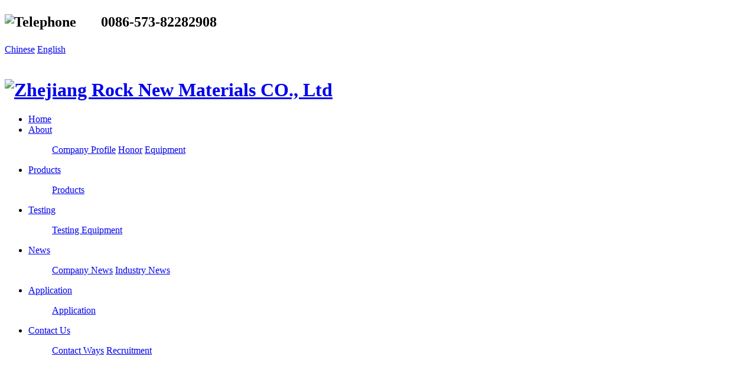

--- FILE ---
content_type: text/html; charset=utf-8
request_url: https://www.zjlkxc.com/en/display/testing-equipment-75.html
body_size: 3624
content:
<!DOCTYPE html>
<html>
<head> 
	<meta charset="utf-8">
	<meta http-equiv="X-UA-Compatible" content="IE=edge" />
	<title>Karl Fischer moisture detecter_Testing Equipment_Testing_Zhejiang Rock New Materials CO., Ltd,PU,TPU,PET,Polyurethane,adhesive_Zhejiang Rock New Materials CO., Ltd</title>
	<meta name="keywords" content="Zhejiang Rock New Materials CO., Ltd,PU,TPU,PET,Polyurethane,adhesive">
	<meta name="description" content="Zhejiang Rock New Materials CO., Ltd">
	<meta name="viewport" content="width=device-width, initial-scale=1, maximum-scale=1, user-scalable=no">
	
		<link rel="shortcut icon" href="/favicon.ico">
		<link rel="stylesheet" type="text/css" href="/public/static/index/web_default/css/zjlkxc.css"/>
	<script type="text/javascript" src="/public/static/index/package/seajs/3.0.3/sea.js?v=3.0.3"></script>
	<script type="text/javascript">
    	var root = '';
    	var classnow = 40;
    	var panel_menu='Menu',
			panel_language='Language';
    </script>
	<script type="text/javascript" src="/public/static/index/web_default/js/config.js?v=1.0.8"></script>
	<!--[if lt IE 9]>
	<script type="text/javascript">seajs.use(["html5","respond","selectivizr"])</script>
	<![endif]-->
	<!--Include Js-->
		</head>
<body>
<div id="page">

    <header data-waypointsok="0" class="  inside">
		<section>
			<div class="tem_inner tem_top">
				<h2><p><img src="/public/static/index/web_default/images/tel.png" alt="Telephone"/>&nbsp; &nbsp; &nbsp; &nbsp;0086-573-82282908</p></h2>
				<div class="tem_top_nav">
					<div class="lang">
												<a href="/" title="Chinese">Chinese</a>
												<a href="http://en.zjlkxc.com" title="English">English</a>
											</div>           
				</div>
			</div>
		</section>
		<div class="tem_head"><div class="tem_inner">
			<h1>
				<a href="/en/" title="Zhejiang Rock New Materials CO., Ltd">
					<img src="/public/uploads/image/20210113/1610508355107278.png" alt="Zhejiang Rock New Materials CO., Ltd" style="margin:20px 0px 0px 0px;" title="Zhejiang Rock New Materials CO., Ltd" />
				</a>
			</h1>
			<nav>
				<ul>
					<li><a href="/en/" >Home</a></li>
										<li>
						<a href="/en/about" >About</a>
												<dl>
							<dd>
																	<a href="/en/about/company-profile.html"  title="Company Profile">Company Profile</a>
																	<a href="/en/honor"  title="Honor">Honor</a>
																	<a href="/en/workshop"  title="Equipment">Equipment</a>
																<div class="met_clear"></div>
							</dd>
						</dl>
											</li>
										<li>
						<a href="/en/product" >Products</a>
												<dl>
							<dd>
																	<a href="/en/product/products"  title="Products">Products</a>
																<div class="met_clear"></div>
							</dd>
						</dl>
											</li>
										<li>
						<a href="/en/display" class="navdown">Testing</a>
												<dl>
							<dd>
																	<a href="/en/display/testing-equipment"  title="Testing Equipment">Testing Equipment</a>
																<div class="met_clear"></div>
							</dd>
						</dl>
											</li>
										<li>
						<a href="/en/news" >News</a>
												<dl>
							<dd>
																	<a href="/en/news/company-news"  title="Company News">Company News</a>
																	<a href="/en/news/industry-news"  title="Industry News">Industry News</a>
																<div class="met_clear"></div>
							</dd>
						</dl>
											</li>
										<li>
						<a href="/en/application" >Application</a>
												<dl>
							<dd>
																	<a href="/en/application/applications"  title="Application">Application</a>
																<div class="met_clear"></div>
							</dd>
						</dl>
											</li>
										<li>
						<a href="/en/contact" >Contact Us</a>
												<dl>
							<dd>
																	<a href="/en/contact/contact-ways.html"  title="Contact Ways">Contact Ways</a>
																	<a href="/en/job"  title="Recruitment">Recruitment</a>
																<div class="met_clear"></div>
							</dd>
						</dl>
											</li>
									</ul>
			</nav>
		</div></div>
		<div class="met_clear"></div>
	</header>

	<section class="banner">
			    <div class="banner_slide" style="background:url(/public/uploads/image/20210113/1610529615620044.jpg) center center no-repeat;height:296px;"></div>
	    	</section>

		<section class="met_aside">
			<h2>Testing</h2>
			<div class="met_aside_list">
								<dl class="list-none navnow">
					<dt id="part2_19"  class=" on">
						<a href="/en/display/testing-equipment" class=" on"><span><i class=" on"></i>Testing Equipment</span></a>
					</dt>
				</dl>
								<div class="met_clear"></div>
			</div>
		</section>
<div class="nycontainer">
	<div class="container2">
		<div class="nytit">
			<h2>Testing Equipment</h2>
					</div>
		<div class="caseshow clearfix">
			<div class="caseleft pull-left">
				<div class="big gm-big">
					<div class="pic"><img class="vcenter" src="/public/uploads/image/201803/1521443705.jpg" alt="" /></div>
								</div>
				<div class="small gm-small">
					<div><div class="pic"><img class="vcenter" src="/public/uploads/thumb/242x184/201803-1521443705.jpg" alt="" /></div></div>
								</div>
			</div>
			<div class="caseright pull-right">
				<h3>Karl Fischer moisture detecter</h3>
				<div class="crighttxt">
									</div>
				<div class="prenext">
					<a href="/en/display/testing-equipment-74.html"><b>Previous：</b>Polyester polyol moisture detecter</a>
					<a href="/en/display/testing-equipment-73.html"><b>Next：</b>Infrared moisture detecter</a>
				</div>
			</div>
		</div>
	</div>
</div>
<div class="nyxg">
	<div class="container2">
		<div class="nytit2">
			<span></span>
			<h3>相关内容</h3>
		</div>
		<div class="case carousel">
			<ul class="clearfix" id="picCarousel">
							<li>
					<div class="pic"><a href="/en/display/testing-equipment-74.html"><img class="vcenter" src="/public/uploads/thumb/242x184/201803-1521444142.jpg" alt="" /></a>
						<a href="/en/display/testing-equipment-74.html" class="casezzc slideDown">
							<span class="consu" >Read More</span>
						</a>
					</div>
					<div class="casetxt">
						<a class="casetit" href="/en/display/testing-equipment-74.html">Polyester polyol moisture detecter</a>
						<span>Steel-equipment</span>
						<a class="caseview" href="/en/display/testing-equipment-74.html"></a>
					</div>
				</li>
							<li>
					<div class="pic"><a href="/en/display/testing-equipment-73.html"><img class="vcenter" src="/public/uploads/thumb/242x184/201803-1521444074.jpg" alt="" /></a>
						<a href="/en/display/testing-equipment-73.html" class="casezzc slideDown">
							<span class="consu" >Read More</span>
						</a>
					</div>
					<div class="casetxt">
						<a class="casetit" href="/en/display/testing-equipment-73.html">Infrared moisture detecter</a>
						<span>Steel-equipment</span>
						<a class="caseview" href="/en/display/testing-equipment-73.html"></a>
					</div>
				</li>
							<li>
					<div class="pic"><a href="/en/display/testing-equipment-72.html"><img class="vcenter" src="/public/uploads/thumb/242x184/201803-1521444168.jpg" alt="" /></a>
						<a href="/en/display/testing-equipment-72.html" class="casezzc slideDown">
							<span class="consu" >Read More</span>
						</a>
					</div>
					<div class="casetxt">
						<a class="casetit" href="/en/display/testing-equipment-72.html">Servo control computer system tensile testing machine</a>
						<span>Steel-equipment</span>
						<a class="caseview" href="/en/display/testing-equipment-72.html"></a>
					</div>
				</li>
							<li>
					<div class="pic"><a href="/en/display/testing-equipment-76.html"><img class="vcenter" src="/public/uploads/thumb/242x184/201803-1521444322.jpg" alt="" /></a>
						<a href="/en/display/testing-equipment-76.html" class="casezzc slideDown">
							<span class="consu" >Read More</span>
						</a>
					</div>
					<div class="casetxt">
						<a class="casetit" href="/en/display/testing-equipment-76.html">High pressure capillary rheometer (goftfert)</a>
						<span>Steel-equipment</span>
						<a class="caseview" href="/en/display/testing-equipment-76.html"></a>
					</div>
				</li>
							<li>
					<div class="pic"><a href="/en/display/testing-equipment-77.html"><img class="vcenter" src="/public/uploads/thumb/242x184/201803-1521444325.jpg" alt="" /></a>
						<a href="/en/display/testing-equipment-77.html" class="casezzc slideDown">
							<span class="consu" >Read More</span>
						</a>
					</div>
					<div class="casetxt">
						<a class="casetit" href="/en/display/testing-equipment-77.html">Constant temperature and humidity machine</a>
						<span>Steel-equipment</span>
						<a class="caseview" href="/en/display/testing-equipment-77.html"></a>
					</div>
				</li>
							<li>
					<div class="pic"><a href="/en/display/testing-equipment-78.html"><img class="vcenter" src="/public/uploads/thumb/242x184/201803-1521444407.jpg" alt="" /></a>
						<a href="/en/display/testing-equipment-78.html" class="casezzc slideDown">
							<span class="consu" >Read More</span>
						</a>
					</div>
					<div class="casetxt">
						<a class="casetit" href="/en/display/testing-equipment-78.html">Aging box</a>
						<span>Steel-equipment</span>
						<a class="caseview" href="/en/display/testing-equipment-78.html"></a>
					</div>
				</li>
							<li>
					<div class="pic"><a href="/en/display/testing-equipment-79.html"><img class="vcenter" src="/public/uploads/thumb/242x184/201803-1521443898.jpg" alt="" /></a>
						<a href="/en/display/testing-equipment-79.html" class="casezzc slideDown">
							<span class="consu" >Read More</span>
						</a>
					</div>
					<div class="casetxt">
						<a class="casetit" href="/en/display/testing-equipment-79.html">Yellowing resistance test machine</a>
						<span>Steel-equipment</span>
						<a class="caseview" href="/en/display/testing-equipment-79.html"></a>
					</div>
				</li>
							<li>
					<div class="pic"><a href="/en/display/testing-equipment-80.html"><img class="vcenter" src="/public/uploads/thumb/242x184/201803-1521444705.jpg" alt="" /></a>
						<a href="/en/display/testing-equipment-80.html" class="casezzc slideDown">
							<span class="consu" >Read More</span>
						</a>
					</div>
					<div class="casetxt">
						<a class="casetit" href="/en/display/testing-equipment-80.html">Plastic melt index measuring machine</a>
						<span>Steel-equipment</span>
						<a class="caseview" href="/en/display/testing-equipment-80.html"></a>
					</div>
				</li>
						</ul>
		</div>
	</div>
</div>
<section class="tem_index_footer">
	<div class="tem_inner">
	<div class="met_fr contact_info">
		<dt>
			<p></p>
			<span>Rock new material</span>
<h1><i></i>  QQ  <font>304858191</font></h1>
<h1><em></em>  E-mail  <font>max@zjlkxc.com</font></h1>			<div class="bdsharebuttonbox" data-bd-bind="1484700172810">
				<font>Share：</font><a href="#" class="bds_more" data-cmd="more"></a>
				<a href="#" class="bds_qzone" data-cmd="qzone" title="分享到QQ空间"></a>
				<a href="#" class="bds_tsina" data-cmd="tsina" title="分享到新浪微博"></a>
				<a href="#" class="bds_tqq" data-cmd="tqq" title="分享到腾讯微博"></a>
				<a href="#" class="bds_renren" data-cmd="renren" title="分享到人人网"></a>
				<a href="#" class="bds_weixin" data-cmd="weixin" title="分享到微信"></a>
			</div>
			<script>window._bd_share_config={"common":{"bdSnsKey":{},"bdText":"","bdMini":"2","bdMiniList":false,"bdPic":"","bdStyle":"0","bdSize":"16"},"share":{}};with(document)0[(getElementsByTagName('head')[0]||body).appendChild(createElement('script')).src='http://bdimg.share.baidu.com/static/api/js/share.js?v=89860593.js?cdnversion='+~(-new Date()/36e5)];</script>
			<db style="right:0"></db>
		</dt>
		<dd>
			<span>Rock new material</span>
			<!-- <select name="link" onchange="javascript:window.open(this.options[this.selectedIndex].value)">
				<option>友情链接</option>
			</select> -->
			<p><img src="/public/uploads/image/20210113/1610522806192309.jpg"/></p>
			<font>Wechat</font>
		</dd>
	</div>
	<div class="nav_bar">
		<div class="nav">
						<dl><div class="bar">
				<dt><a href="/en/about" ><span>About</span></a></dt>
				<dd>
					<ul>
													<li><a href="/en/about/company-profile.html"><span>Company Profile</span></a></li>
													<li><a href="/en/honor"><span>Honor</span></a></li>
													<li><a href="/en/workshop"><span>Equipment</span></a></li>
											</ul>
				</dd>
			</div></dl>
						<dl><div class="bar">
				<dt><a href="/en/product" ><span>Products</span></a></dt>
				<dd>
					<ul>
													<li><a href="/en/product/products"><span>Products</span></a></li>
											</ul>
				</dd>
			</div></dl>
						<dl><div class="bar">
				<dt><a href="/en/display" ><span>Testing</span></a></dt>
				<dd>
					<ul>
													<li><a href="/en/display/testing-equipment"><span>Testing Equipment</span></a></li>
											</ul>
				</dd>
			</div></dl>
						<dl><div class="bar">
				<dt><a href="/en/news" ><span>News</span></a></dt>
				<dd>
					<ul>
													<li><a href="/en/news/company-news"><span>Company News</span></a></li>
													<li><a href="/en/news/industry-news"><span>Industry News</span></a></li>
											</ul>
				</dd>
			</div></dl>
					</div>
		<div class="met_clear"></div>
	</div>
</section>

<footer class="tem_footer">
	<section class="tem_inner">
		<div class="tem_footer_nav">Copyright © 2016-2020 Zhejiang Rock New Materials CO., All Rights Reserved.  |  网站备案：<a href="https://beian.miit.gov.cn/">浙ICP备2021003923号—1</a></div>
		<div class="tem_footer_text">
			TEL：0086-573-82282908/82281969（switchboard）<br />ADD：No.379, Xinnanyang Road, Wangjiangjing Development Zone, <BR/>Xiuzhou District,Jiaxing City,  Zhejiang Province		</div>
	</section>
</footer>

<div id="gotoTop" title="返回顶部"><i class="fa fa-angle-up" aria-hidden="true"></i></div>
	<script type="text/javascript">
		var search_url = "";
		var search_lang = "en";
		var about_data1 = "",
			about_data2 = "",
			about_data3 = "",
			about_data4 = "";
	</script>
		</div>
</body>
</html>